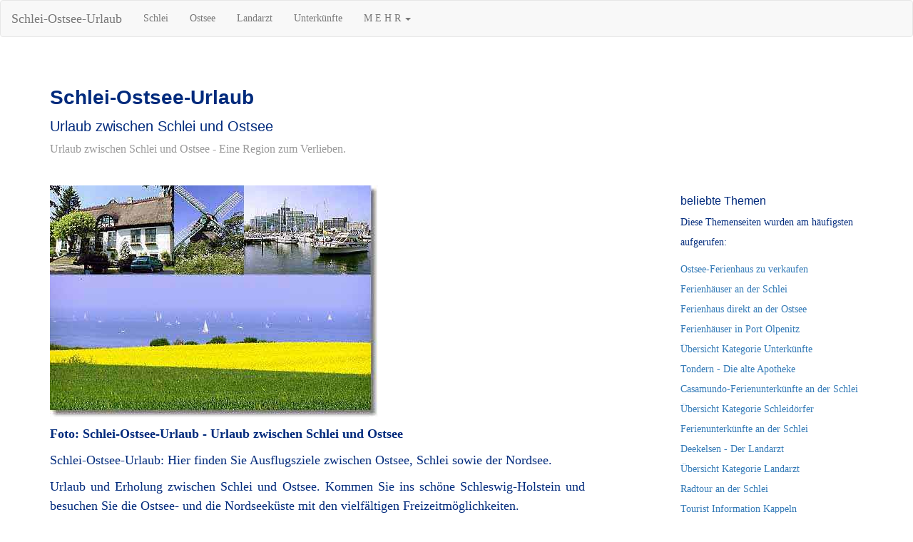

--- FILE ---
content_type: text/html; charset=UTF-8
request_url: https://schlei-ostsee-urlaub.de/
body_size: 4543
content:
<!DOCTYPE html>
<html lang="de">
<head>
<script>(function(w,d,s,l,i){w[l]=w[l]||[];w[l].push({'gtm.start':
new Date().getTime(),event:'gtm.js'});var f=d.getElementsByTagName(s)[0],
j=d.createElement(s),dl=l!='dataLayer'?'&l='+l:'';j.async=true;j.src=
'https://www.googletagmanager.com/gtm.js?id='+i+dl;f.parentNode.insertBefore(j,f);
})(window,document,'script','dataLayer','GTM-PPGNVHX');</script>
<meta name="description" content="Schlei-Ostsee-Urlaub - Urlaub zwischen Schlei und Ostsee">
<meta name="author" content="www.schlei-ostsee-urlaub.de">
<link rel="icon" href="favicon.ico">
<meta http-equiv="Content-Type" content="text/html; charset=UTF-8">
<meta http-equiv="X-UA-Compatible" content="IE=edge">
<meta name="viewport" content="width=device-width, initial-scale=1">
<meta name="keywords" content="Schlei, Ostsee, Urlaub, Ferien, Meer, Deekelsen, Der Landarzt, Ferienhaus">
<meta name="robots" content="index, follow">
<meta name="google-site-verification" content="R48LfRUeNnGA9wQNaheGeLmJwrU5YCM27xM_mYry9R8" />
<title>Schlei-Ostsee-Urlaub - Urlaub zwischen Schlei und Ostsee</title>
<link href="css/bootstrap_341_mini.css" rel="stylesheet">
<link href="css/blog.css" rel="stylesheet">
<link rel="apple-touch-icon" sizes="120x120" href="foto/apple-touch-icon-120x120-precomposed.png"> 
<link rel="apple-touch-icon" sizes="152x152" href="foto/apple-touch-icon-152x152-precomposed.png">
<link rel="preconnect" href="https://stats.g.doubleclick.net">
<link rel="preconnect" href="https://www.google-analytics.com"></head>
<body>
<noscript><iframe src="https://www.googletagmanager.com/ns.html?id=GTM-PPGNVHX" height="0" width="0" style="display:none;visibility:hidden"></iframe></noscript>
<nav class="navbar navbar-default">
<div class="container-fluid">
<div class="navbar-header">
<button type="button" class="navbar-toggle collapsed" data-toggle="collapse" data-target="#navbar" aria-expanded="false" aria-controls="navbar">
<span class="sr-only">Navigation ein-/ausblenden</span>
<span class="icon-bar"></span>
<span class="icon-bar"></span>
<span class="icon-bar"></span>
</button>
<a class="navbar-brand" href="http://www.schlei-ostsee-urlaub.de">Schlei-Ostsee-Urlaub</a>
</div>
<div id="navbar" class="navbar-collapse collapse">
<ul class="nav navbar-nav">
<li><a href="data/kat_schlei.html">Schlei</a></li>
<li><a href="data/kat_ostsee.html">Ostsee</a></li>
<li><a href="data/kat_landarzt.html">Landarzt</a></li>
<li><a href="data/kat_unterkunft.html">Unterkünfte</a></li>
<li class="dropdown">
<a href="#" class="dropdown-toggle" data-toggle="dropdown" role="button" aria-haspopup="true" aria-expanded="false">M E H R <span class="caret"></span></a>
<ul class="dropdown-menu">
<li><a href="data/kat_umland.html">Umland</a></li>
<li><a href="data/kat_schleswig-holstein.html">Schleswig-Holstein</a></li>
<li><a href="data/kat_gaestebuch.html">Gästebuch</a></li>
<li><a href="data/kat_kontakt.html">Kontakt</a></li>
<li><a href="data/impressum.html">Impressum</a></li>
</ul>
</li>
</ul>
</div><!--/.nav-collapse -->
</div><!--/.container-fluid -->
</nav>
<div class="container">
<div class="blog-header">
<h1 class="blog-title">Schlei-Ostsee-Urlaub</h1><h2>Urlaub zwischen Schlei und Ostsee</h2>
<p class="lead blog-description">Urlaub zwischen Schlei und Ostsee - Eine Region zum Verlieben.</p>
</div>
<div class="row">
<div class="col-sm-8 blog-main">
<div class="blog-post">
<figure>
<p><img src="foto/schlei-ostsee-urlaub_start460.jpg" fetchpriority="high" alt="Schlei-Ostsee-Urlaub - Urlaub zwischen Schlei und Ostsee"></p>
<figcaption><p><b>Foto: Schlei-Ostsee-Urlaub - Urlaub zwischen Schlei und Ostsee</b></p></figcaption>
</figure>
<p class="text-justify">Schlei-Ostsee-Urlaub: Hier finden Sie Ausflugsziele zwischen Ostsee, Schlei sowie der Nordsee.</p>
<p class="text-justify">Urlaub und Erholung zwischen Schlei und Ostsee. Kommen Sie ins schöne Schleswig-Holstein und besuchen Sie die Ostsee- und die Nordseeküste mit den vielfältigen Freizeitmöglichkeiten.</p>
<p class="text-justify">Machen Sie dort Urlaub, wo andere wohnen dürfen. In dieser Region wurde u.a. 25 Jahre lang die ZDF-Serie "Der Landarzt" gedreht. In Kappeln gibt es den einzigen funktionierenden Heringszaun Europas und in Kiel findet alljährlich die weltgrößte Segelveranstaltung, die Kieler Woche, statt. In Kappeln werden alljährlich die Heringstage veranstaltet, welche von mehreren zehntausenden Besuchern aufgesucht wird.</p>
<p class="text-justify">Wir haben versucht, unsere Seiten für Sie thematisch zu ordnen: Unter Schlei finden Sie Ideen für Ausflüge an die Schlei, die sich also in Schleinähe befinden. In der Kategorie Ostsee geht es ans Meer, also Ausflugsziele in der Nähe der Ostsee. Interessant für Fans der ehemaligen ZDF-Serie Der Landarzt ist die gleichnamige Kategorie, in der Se z.B. ehemalige Drehorte sowie einige Schauspieler finden. Wir hoffen, dass wir Ihnen damit einen ersten Einblick in die Region geben können und Sie so für einen Besuch gewinnen können.</p>
<hr>
<p><b><a href="https://shop.fotosdelmundo.de">Unsere Fotos im eigenen Fotoshop:</a></b></p>
<p><b><i><a href="https://shop.fotosdelmundo.de">shop.fotosdelmundo.de</a></i></b></p>
<hr>
<p><b>Ostsee-Ferienhaus zu verkaufen</b></p>
<figure>
<a href="data/schlei-ostsee-urlaub_1031.html"><img src="foto/schlei-ostsee-urlaub_1031k.jpg" loading="lazy"  alt="Ostsee-Ferienhaus zu verkaufen"></a><br>
<figcaption>
<a href="data/schlei-ostsee-urlaub_1031.html"><b>Ostsee-Ferienhaus zu verkaufen</b></a><br>
</figcaption>
</figure>
<p><b>Ostsee-Ferienhaus zu verkaufen.</b><br><br>

Zum Verkauf steht dieses massive, exklusive, liebe- und geschmackvoll eingerichtete Ferienhaus in gehobener Bauweise und Ausstattung mit Ostseeblick f...</p>
<hr>
<p><b>Unsere neuesten Seiten:</b></p>
<figure>
<a href="data/schlei-ostsee-urlaub_2368.html"><img src="foto/schlei-ostsee-urlaub_2368k.jpg" alt="Radtour mit Weitblick: Die Steilküste Schönhagen"></a><br>
<figcaption>
<a href="data/schlei-ostsee-urlaub_2368.html">Radtour mit Weitblick: Die Steilküste Schönhagen</a><br>
</figcaption>
</figure>
<p>Erleben Sie die wilde Schönheit der Ostsee bei einer <b>Radtour nach Schönhagen</b>. Dieser Schnappschuss fängt einen perfekten Sommertag an der schleswig-holsteinischen Küste ein: Während zahlreiche ...</p>
<hr>
<figure>
<a href="data/schlei-ostsee-urlaub_2367.html"><img src="foto/schlei-ostsee-urlaub_2367k.jpg" alt="Ferienhäuser an der Mole, Urlaub an der Ostsee"></a><br>
<figcaption>
<a href="data/schlei-ostsee-urlaub_2367.html">Ferienhäuser an der Mole, Urlaub an der Ostsee</a><br>
</figcaption>
</figure>
<p>Erleben Sie exklusiven Ostseeurlaub direkt am Wasser: Die modernen Ferienhäuser an der Mole im Ostsee Resort Olpenitz bieten eine einzigartige Lage unmittelbar an der Ostsee. Umgeben von maritimer Atm...</p>
<hr>
<figure>
<a href="data/schlei-ostsee-urlaub_2366.html"><img src="foto/schlei-ostsee-urlaub_2366k.jpg" alt="Segelboot und Rapsblüte an der Schlei"></a><br>
<figcaption>
<a href="data/schlei-ostsee-urlaub_2366.html">Segelboot und Rapsblüte an der Schlei</a><br>
</figcaption>
</figure>
<p>Ein Segelboot und die Rapsblüte an der Schlei, schöner geht es wohl kaum, oder? Ein tolles Foto bei traumhaften Wetter und einer fantastisch bunten Natur. Es war noch relativ früh am Tag, daher hatten...</p>
<hr>
<figure>
<a href="data/schlei-ostsee-urlaub_2365.html"><img src="foto/schlei-ostsee-urlaub_2365k.jpg" alt="Das Designer Outlet in Neumünster"></a><br>
<figcaption>
<a href="data/schlei-ostsee-urlaub_2365.html">Das Designer Outlet in Neumünster</a><br>
</figcaption>
</figure>
<p>Das McArthur Glen Designer Outlet in Neumünster ist seit 2012 ein Anziehungspunkt hier bei uns im hohen Norden. Eröffnet wurde das Designer Outlet am 20. September 2012, betrieben wird es von der Firm...</p>
<hr>
<figure>
<a href="data/schlei-ostsee-urlaub_2364.html"><img src="foto/schlei-ostsee-urlaub_2364k.jpg" alt="Abbruch der Schleibrücke Lindaunis"></a><br>
<figcaption>
<a href="data/schlei-ostsee-urlaub_2364.html">Abbruch der Schleibrücke Lindaunis</a><br>
</figcaption>
</figure>
<p>Die historische Klappbrücke in Lindaunis wird Stück für Stück zurückgebaut  bzw. abgerissen. Gleichzeitig wird direkt nebenan die neue Klappbrücke gebaut, die im Jahr 2025 in Betrieb genommen werden s...</p>
<hr>
</div> <!-- /.blog-main -->
</div> <!-- /.blog-post -->
<div class="col-sm-3 col-sm-offset-1 blog-sidebar">
<div class="sidebar-module sidebar-module-inset">
</div>
<div class="sidebar-module"><h3>beliebte Themen</h3><p>Diese Themenseiten wurden am häufigsten aufgerufen:</p><ol class="list-unstyled">
<li><a href="data/schlei-ostsee-urlaub_1031.html">Ostsee-Ferienhaus zu verkaufen</a></li>
<li><a href="data/schlei-ostsee-urlaub_1759.html">Ferienhäuser an der Schlei</a></li>
<li><a href="data/schlei-ostsee-urlaub_1785.html">Ferienhaus direkt an der Ostsee</a></li>
<li><a href="data/schlei-ostsee-urlaub_1865.html">Ferienhäuser in Port Olpenitz</a></li>
<li><a href="data/kat_unterkunft.html">Übersicht Kategorie Unterkünfte</a></li>
<li><a href="data/schlei-ostsee-urlaub_1163.html">Tondern - Die alte Apotheke</a></li>
<li><a href="data/schlei-ostsee-urlaub_1641.html">Casamundo-Ferienunterkünfte an der Schlei</a></li>
<li><a href="data/kat_schlei.html">Übersicht Kategorie Schleidörfer</a></li>
<li><a href="data/schlei-ostsee-urlaub_1760.html">Ferienunterkünfte an der Schlei</a></li>
<li><a href="data/schlei-ostsee-urlaub_1000.html">Deekelsen - Der Landarzt</a></li>
<li><a href="data/kat_landarzt.html">Übersicht Kategorie Landarzt</a></li>
<li><a href="data/schlei-ostsee-urlaub_1400.html">Radtour an der Schlei</a></li>
<li><a href="data/schlei-ostsee-urlaub_1003.html">Tourist Information Kappeln</a></li></ol></div>
<div class="sidebar-module"><h3>beliebte Stichwörter</h3><p>Diese Stichwörter wurden am häufigsten aufgerufen:</p><ol class="list-unstyled">
<li><a href="data/index_1005.html">Deekelsen</a></li>
<li><a href="data/index_1016.html">Kappeln</a></li>
<li><a href="data/index_1003.html">Schlei</a></li>
<li><a href="data/index_1013.html">Ferienhaus</a></li>
<li><a href="data/index_1014.html">Ferienwohnung</a></li>
<li><a href="data/index_1007.html">Ostsee</a></li>
<li><a href="data/index_1006.html">Region Angeln</a></li>
<li><a href="data/index_1010.html">Region Schwansen</a></li>
<li><a href="data/index_1065.html">Der Landarzt</a></li>
<li><a href="data/index_2167.html">Dreharbeiten</a></li>
<li><a href="data/index_1124.html">Flensburger Förde</a></li>
<li><a href="data/index_2287.html">Unterkunft</a></li></ol></div>
<div class="sidebar-module"><h3>Jahresrückblick</h3><ol class="list-unstyled">
<li><a href="data/jahr_2026.html">Jahr 2026</a></li>
<li><a href="data/jahr_2025.html">Jahr 2025</a></li>
<li><a href="data/jahr_2024.html">Jahr 2024</a></li>
<li><a href="data/jahr_2023.html">Jahr 2023</a></li>
<li><a href="data/jahr_2022.html">Jahr 2022</a></li>
<li><a href="data/jahr_2021.html">Jahr 2021</a></li>
<li><a href="data/jahr_2020.html">Jahr 2020</a></li>
<li><a href="data/jahr_2019.html">Jahr 2019</a></li>
<li><a href="data/jahr_2018.html">Jahr 2018</a></li>
<li><a href="data/jahr_2017.html">Jahr 2017</a></li>
<li><a href="data/jahr_2016.html">Jahr 2016</a></li>
<li><a href="data/jahr_2015.html">Jahr 2015</a></li>
<li><a href="data/jahr_2014.html">Jahr 2014</a></li>
<li><a href="data/jahr_2013.html">Jahr 2013</a></li>
<li><a href="data/jahr_2012.html">Jahr 2012</a></li>
<li><a href="data/jahr_2011.html">Jahr 2011</a></li>
<li><a href="data/jahr_2010.html">Jahr 2010</a></li>
<li><a href="data/jahr_2009.html">Jahr 2009</a></li>
<li><a href="data/jahr_2008.html">Jahr 2008</a></li>
<li><a href="data/jahr_2007.html">Jahr 2007</a></li>
<li><a href="data/jahr_2006.html">Jahr 2006</a></li></ol></div>
<div class="sidebar-module"><h3>Partnerseiten</h3><ol class="list-unstyled">
<li><a href="https://shop.fotosdelmundo.de">FOTOSHOP</a></li>
<li><a href="http://www.fotosdelmundo.de">Fotosdelmundo</a></li>
<li><a href="http://www.urlaub-in-mexiko.de">Urlaub in Mexiko</a></li>
<li><a href="http://www.urlaub-reisen-mehr.de">Urlaub, Reisen, mehr</a></li>
<li><a href="http://www.artesania-mexicana.de">Artesania Mexicana</a></li>
<li><a href="http://www.mexport.de">Mexport</a></li></ol></div>
</div><!-- /.blog-sidebar -->
</div><!-- /.row -->
</div><!-- /.container -->
<footer class="blog-footer">
<p class="text-muted">alle Angaben ohne Gewähr<br><a href="data/kat_kontakt.html">Kontakt</a> | <a href="data/kat_gaestebuch.html">Gästebuch</a> | <a href="data/impressum.html">Impressum</a></p>
</footer>
<script async src="https://code.jquery.com/jquery-3.7.0.slim.min.js"   integrity="sha256-tG5mcZUtJsZvyKAxYLVXrmjKBVLd6VpVccqz/r4ypFE="   crossorigin="anonymous"></script>
<script async src="css/bootstrap.min.js"></script>
<script>
!function(){const e=document.createElement("script");e.async=!0,e.setAttribute("crossorigin","anonymous"),e.src="//pagead2.googlesyndication.com/pagead/js/adsbygoogle.js?client=ca-pub-1297184458034477";let t=0;document.addEventListener("mousemove",function(){1==++t&&document.getElementsByTagName("HEAD").item(0).appendChild(e)}),window.onscroll=function(n){1==++t&&document.getElementsByTagName("HEAD").item(0).appendChild(e)},setTimeout(function(){0===t&&(t++,document.getElementsByTagName("HEAD").item(0).appendChild(e))},5e3)}();
</script>
</body>
</html>
